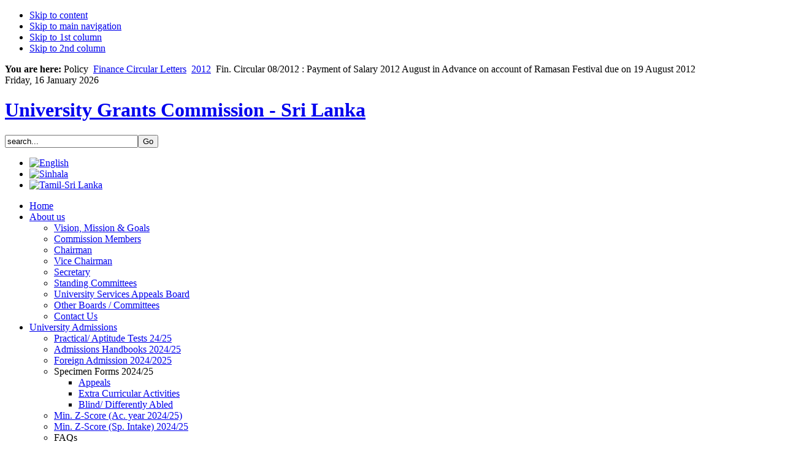

--- FILE ---
content_type: text/html; charset=utf-8
request_url: https://ugc.ac.lk/index.php?option=com_content&view=article&id=1058:fin-circular-082012-payment-of-salary-2012-august-in-advance-on-account-of-ramasan-festival-due-on-19-august-2012-&catid=100:2012&Itemid=52&lang=en
body_size: 8020
content:
<!DOCTYPE html PUBLIC "-//W3C//DTD XHTML 1.0 Transitional//EN" "http://www.w3.org/TR/xhtml1/DTD/xhtml1-transitional.dtd">
<html xmlns="http://www.w3.org/1999/xhtml" xml:lang="en-gb" lang="en-gb">
<head>
<!-- Global site tag (gtag.js) - Google Analytics -->
<script async src="https://www.googletagmanager.com/gtag/js?id=UA-155166827-1"></script>
<script>
  window.dataLayer = window.dataLayer || [];
  function gtag(){dataLayer.push(arguments);}
  gtag('js', new Date());

  gtag('config', 'UA-155166827-1');
</script>


<!-- Global site tag (gtag.js) - Google Analytics -->
<script async src="https://www.googletagmanager.com/gtag/js?id=UA-33953275-2"></script>
<script>
  window.dataLayer = window.dataLayer || [];
  function gtag(){dataLayer.push(arguments);}
  gtag('js', new Date());

  gtag('config', 'UA-33953275-2');
</script>


  <meta http-equiv="content-type" content="text/html; charset=utf-8" />
  <meta name="robots" content="index, follow" />
  <meta name="keywords" content="ugc, university grants commission sri lanka, www.ugc.ac.lk, www.ugc.lk, ugc.ac.lk, ugc.lk, ugc sri lanka, UGC, university, grants, grant, commission, Sri Lanka, colombo, funding, higher, education, sri lanka, mis, scholarships, policy, circulars, Universities, Admissions, statistics, minimum,z scores, z-scores, vacancies, selected, course, recognition, foreign, degrees, postgraduate, graduate, courses, departments, university act of sri lanka, cut off marks, cutoff, sri lankan universities, chairman ugc," />
  <meta name="title" content="Fin. Circular 08/2012 : Payment of Salary 2012 August in Advance on account of Ramasan Festival due on 19 August 2012 " />
  <meta name="author" content="Administrator" />
  <meta name="description" content="The University Grants Commission (UGC) is the apex body of the University System in Sri Lanka which was established on 22nd December 1978 under the Universities Act No. 16 of 1978. The functions of the UGC are; planning and coordination of university education, allocation of funds to Higher Educational Institutions (HEIs), maintenance of academic standards, regulation of the administration of HEIs and regulation of admission of students to HEIs." />
  <meta name="generator" content="Joomla! 1.5 - Open Source Content Management" />
  <title>Fin. Circular 08/2012 : Payment of Salary 2012 August in Advance on account of Ramasan Festival due on 19 August 2012 </title>
  <link href="/templates/ugc_classic/favicon.ico" rel="shortcut icon" type="image/x-icon" />
  <link rel="stylesheet" href="https://ugc.ac.lk/plugins/content/attachments.css" type="text/css" />
  <link rel="stylesheet" href="/modules/mod_jflanguageselection/tmpl/mod_jflanguageselection.css" type="text/css" />
  <script type="text/javascript" src="/media/system/js/mootools.js"></script>
  <script type="text/javascript" src="/media/system/js/caption.js"></script>
  <script type="text/javascript" src="/media/system/js/validate.js"></script>
  <script type="text/javascript" src="/templates/ugc_classic/js/tips.script.js"></script>
  <script type="text/javascript">
		window.addEvent('domready', function(){ var JTooltips = new Tips($$('.hasTip'), { maxTitleChars: 50, fixed: false}); });
  </script>
  <script type='text/javascript' src='https://ugc.ac.lk/plugins/content/ja_tabs/ja_tabs.js' charset="utf-8"></script>
<link type='text/css' href='https://ugc.ac.lk/plugins/content/ja_tabs/ja_tabs.css' rel="stylesheet"/>
  <link rel="stylesheet" href="https://ugc.ac.lk/plugins/content/highslide/highslide-styles.css" type="text/css" />
<script type='text/javascript' src='https://ugc.ac.lk/plugins/content/highslide/highslide-full.packed.js'></script>
<script type='text/javascript' src='https://ugc.ac.lk/plugins/content/highslide/swfobject.js'></script>
<script type='text/javascript' src='https://ugc.ac.lk/plugins/content/highslide/do_cookie.js'></script>
<script type='text/javascript'>
hs.graphicsDir = 'https://ugc.ac.lk/plugins/content/highslide/graphics/'; 
hs.showCredits = false;
hs.outlineType = 'rounded-white';
hs.loadingText = 'Loading...';
</script>

<meta name="google-site-verification" content="KVGNSc8l7vANPPLIpLG69mG11U3MN8UeWGeZl59jXS0" />
<META name="y_key" content="2ebcaed0191dc1cd">
<meta name="Developer" content="Amila Udana Kalinga" >
<script language="javascript">
function checkIndexValid(f) {
   if (document.formvalidator.isValid(f)) {
      f.check.value='a905eb24bdbcfc7242d575b94cad464e'; //send token
      return true; 
   }
   else {
      alert('Null values are not allowed.  Please retry.');
   }
   return false;
}
</script>
<link rel="stylesheet" href="https://ugc.ac.lk/templates/system/css/system.css" type="text/css" />
<link rel="stylesheet" href="https://ugc.ac.lk/templates/system/css/general.css" type="text/css" />
<link rel="stylesheet" href="https://ugc.ac.lk/templates/ugc_classic/css/template.css" type="text/css" />
<link rel="stylesheet" href="https://ugc.ac.lk/templates/ugc_classic/css/typo.css" type="text/css" />

<script language="javascript" type="text/javascript">
	var siteurl = 'https://ugc.ac.lk/';
	var tmplurl = 'https://ugc.ac.lk/templates/ugc_classic';
</script>

<script language="javascript" type="text/javascript" src="https://ugc.ac.lk/templates/ugc_classic/js/ja.script.js"></script>

<!-- js for dragdrop -->

<!-- Menu head -->
			<link href="https://ugc.ac.lk/templates/ugc_classic/ja_menus/ja_moomenu/ja.moomenu.css" rel="stylesheet" type="text/css" />
			<script src="https://ugc.ac.lk/templates/ugc_classic/ja_menus/ja_moomenu/ja.moomenu.js" language="javascript" type="text/javascript" ></script>
			<link href="https://ugc.ac.lk/templates/ugc_classic/css/colors/ugc.css" rel="stylesheet" type="text/css" />


<!--[if lte IE 6]>
<style type="text/css">
.clearfix {height: 1%;}
img {border: none;}
</style>
<![endif]-->

<!--[if gte IE 7.0]>
<style type="text/css">
.clearfix {display: inline-block;}
</style>
<![endif]-->

<!--[if gt IE 7]>
<link href="https://ugc.ac.lk/templates/ugc_classic/css/ie8.css" rel="stylesheet" type="text/css" />
<![endif]-->
</head>
<body id="bd" class=" wide fs3" style="background-image: url(https://ugc.ac.lk/templates/ugc_classic/images/background/ugc.png);" >

<a name="Top" id="Top"></a>
<ul class="accessibility">
	<li><a href="/index.php?option=com_content&amp;view=article&amp;id=1058:fin-circular-082012-payment-of-salary-2012-august-in-advance-on-account-of-ramasan-festival-due-on-19-august-2012-&amp;catid=100:2012&amp;Itemid=52&amp;lang=en#ugc-content" title="Skip to content">Skip to content</a></li>
	<li><a href="/index.php?option=com_content&amp;view=article&amp;id=1058:fin-circular-082012-payment-of-salary-2012-august-in-advance-on-account-of-ramasan-festival-due-on-19-august-2012-&amp;catid=100:2012&amp;Itemid=52&amp;lang=en#ugc-mainnav" title="Skip to main navigation">Skip to main navigation</a></li>
	<li><a href="/index.php?option=com_content&amp;view=article&amp;id=1058:fin-circular-082012-payment-of-salary-2012-august-in-advance-on-account-of-ramasan-festival-due-on-19-august-2012-&amp;catid=100:2012&amp;Itemid=52&amp;lang=en#ugc-col1" title="Skip to 1st column">Skip to 1st column</a></li>
	<li><a href="/index.php?option=com_content&amp;view=article&amp;id=1058:fin-circular-082012-payment-of-salary-2012-august-in-advance-on-account-of-ramasan-festival-due-on-19-august-2012-&amp;catid=100:2012&amp;Itemid=52&amp;lang=en#ugc-col2" title="Skip to 2nd column">Skip to 2nd column</a></li>
</ul>

<div id="ugc-wrapper">

<div id="ugc-topbar" class="clearfix">
	<div id="ugc-pathway">
		<strong>You are here:</strong><span class="breadcrumbs pathway">
Policy <img src="/templates/ugc_classic/images/arrow.png" alt=""  /> <a href="/index.php?option=com_content&amp;view=section&amp;id=13&amp;Itemid=52&amp;lang=en" class="pathway">Finance Circular Letters</a> <img src="/templates/ugc_classic/images/arrow.png" alt=""  /> <a href="/?view=category&amp;id=100%3A2012&amp;option=com_content&amp;Itemid=52&amp;lang=en" class="pathway">2012</a> <img src="/templates/ugc_classic/images/arrow.png" alt=""  /> Fin. Circular 08/2012 : Payment of Salary 2012 August in Advance on account of Ramasan Festival due on 19 August 2012 </span>

	</div>
		<div id="ugc-search" class="clearfix">
		
<div class="date">

Friday, 16 January 2026</div>


	</div>
	</div>

<!-- BEGIN: HEADER -->
<div id="ugc-header" class="clearfix">

		<h1 class="logo">
		<a href="/index.php" title="University Grants Commission - Sri Lanka"><span>University Grants Commission - Sri Lanka</span></a>
	</h1>
	
		<div id="ugc-login">
		
<form action="index.php"  method="post" class="search">
<label for="mod_search_searchword"></label>
<input name="searchword" id="mod_search_searchword" maxlength="100" class="inputbox" type="text" size="25" value="search..."  onblur="if(this.value=='') this.value='search...';" onfocus="if(this.value=='search...') this.value='';" /><input type="submit" value="Go" class="button"/><input type="hidden" name="option" value="com_search" />
	<input type="hidden" name="task"   value="search" />
</form>
<div id="jflanguageselection"><ul class="jflanguageselection"><li id="active_language"><a href="https://ugc.ac.lk/index.php?option=com_content&amp;view=article&amp;id=1058:fin-circular-082012-payment-of-salary-2012-august-in-advance-on-account-of-ramasan-festival-due-on-19-august-2012-&amp;catid=100:2012&amp;Itemid=52&amp;lang=en"><img src="/components/com_joomfish/images/flags/en.gif" alt="English " title="English " /></a></li><li><a href="https://ugc.ac.lk/index.php?option=com_content&amp;view=article&amp;id=1058:fin-circular-082012-payment-of-salary-2012-august-in-advance-on-account-of-ramasan-festival-due-on-19-august-2012-&amp;catid=100:2012&amp;Itemid=52&amp;lang=si"><img src="/components/com_joomfish/images/flags/si.gif" alt="Sinhala" title="Sinhala" /></a></li><li><a href="https://ugc.ac.lk/index.php?option=com_content&amp;view=article&amp;id=1058:fin-circular-082012-payment-of-salary-2012-august-in-advance-on-account-of-ramasan-festival-due-on-19-august-2012-&amp;catid=100:2012&amp;Itemid=52&amp;lang=ta"><img src="/components/com_joomfish/images/flags/ta.gif" alt="Tamil-Sri Lanka" title="Tamil-Sri Lanka" /></a></li></ul></div><!--Joom!fish V2.0.4 (Lightning)-->
<!-- &copy; 2003-2009 Think Network, released under the GPL. -->
<!-- More information: at http://www.joomfish.net -->

	</div>
	
	<!-- BEGIN: MAIN NAVIGATION -->
		<div id="ugc-mainnav">
		<ul id="ugc-cssmenu" class="clearfix">
<li ><a href="https://ugc.ac.lk/" class="menu-item0 first-item" id="menu1" title="Home"><span class="menu-title">Home</span></a></li> 
<li class="havechild"><a href="/index.php?option=com_content&amp;view=article&amp;id=3&amp;Itemid=3&amp;lang=en" class="menu-item1" id="menu3" title="About us"><span class="menu-title">About us</span></a><ul><li ><a href="/index.php?option=com_content&amp;view=article&amp;id=1484&amp;Itemid=4&amp;lang=en" class=" first-item" id="menu4" title="Vision, Mission & Goals"><span class="menu-title">Vision, Mission & Goals</span></a></li> 
<li ><a href="/index.php?option=com_content&amp;view=article&amp;id=1&amp;Itemid=5&amp;lang=en"  id="menu5" title="Commission Members"><span class="menu-title">Commission Members</span></a></li> 
<li ><a href="/index.php?option=com_content&amp;view=article&amp;id=4&amp;Itemid=7&amp;lang=en"  id="menu7" title="Chairman"><span class="menu-title">Chairman</span></a></li> 
<li ><a href="/index.php?option=com_content&amp;view=article&amp;id=5&amp;Itemid=8&amp;lang=en"  id="menu8" title="Vice Chairman"><span class="menu-title">Vice Chairman</span></a></li> 
<li ><a href="/index.php?option=com_content&amp;view=article&amp;id=674&amp;Itemid=74&amp;lang=en"  id="menu74" title="Secretary"><span class="menu-title">Secretary</span></a></li> 
<li ><a href="/index.php?option=com_content&amp;view=article&amp;id=2701&amp;Itemid=9&amp;lang=en"  id="menu9" title="Standing Committees"><span class="menu-title">Standing Committees</span></a></li> 
<li ><a href="/index.php?option=com_content&amp;view=article&amp;id=52&amp;Itemid=22&amp;lang=en"  id="menu22" title="University Services Appeals Board"><span class="menu-title">University Services Appeals Board</span></a></li> 
<li ><a href="/index.php?option=com_content&amp;view=category&amp;layout=blog&amp;id=78&amp;Itemid=76&amp;lang=en"  id="menu76" title="Other Boards / Committees"><span class="menu-title">Other Boards / Committees</span></a></li> 
<li ><a href="/index.php?option=com_content&amp;view=article&amp;id=2&amp;Itemid=248&amp;lang=en" class=" last-item" id="menu248" title="Contact Us"><span class="menu-title">Contact Us</span></a></li> 
</ul></li> 
<li class="havechild"><a href="/index.php?option=com_content&amp;view=article&amp;id=25&amp;Itemid=11&amp;lang=en" class="menu-item2" id="menu11" title="University Admissions"><span class="menu-title">University Admissions</span></a><ul><li ><a href="/index.php?option=com_content&amp;view=article&amp;id=2400&amp;Itemid=177&amp;lang=en" class=" first-item" id="menu177" title="Practical/ Aptitude Tests 24/25"><span class="menu-title">Practical/ Aptitude Tests 24/25</span></a></li> 
<li ><a href="/index.php?option=com_content&amp;view=article&amp;id=1801&amp;Itemid=258&amp;lang=en"  id="menu258" title="Admissions Handbooks 2024/25"><span class="menu-title">Admissions Handbooks 2024/25</span></a></li> 
<li ><a href="/index.php?option=com_content&amp;view=article&amp;id=2542&amp;Itemid=64&amp;lang=en"  id="menu64" title="Foreign Admission 2024/2025"><span class="menu-title">Foreign Admission 2024/2025</span></a></li> 
<li class="havesubchild"><a  id="menu164" title="Specimen Forms 2024/25"><span class="menu-title">Specimen Forms 2024/25</span></a><ul><li ><a href="/downloads/admissions/SpecimenForm/Appeals_Form.pdf" class=" first-item" id="menu268" title="Appeals"><span class="menu-title">Appeals</span></a></li> 
<li ><a href="/downloads/admissions/SpecimenForm/Extra_Curricular_Activities.pdf"  id="menu269" title="Extra Curricular Activities"><span class="menu-title">Extra Curricular Activities</span></a></li> 
<li ><a href="/downloads/admissions/SpecimenForm/Blind_Differently_Abled.pdf" class=" last-item" id="menu270" title="Blind/ Differently Abled"><span class="menu-title">Blind/ Differently Abled</span></a></li> 
</ul></li> 
<li ><a href="/index.php?option=com_content&amp;view=article&amp;id=2021&amp;Itemid=163&amp;lang=en"  id="menu163" title="Min. Z-Score (Ac. year 2024/25)"><span class="menu-title">Min. Z-Score (Ac. year 2024/25)</span></a></li> 
<li ><a href="/index.php?option=com_content&amp;view=article&amp;id=2040&amp;Itemid=192&amp;lang=en"  id="menu192" title="Min. Z-Score (Sp. Intake) 2024/25"><span class="menu-title">Min. Z-Score (Sp. Intake) 2024/25</span></a></li> 
<li class="havesubchild"><a class=" last-item" id="menu210" title="FAQs"><span class="menu-title">FAQs</span></a><ul><li ><a href="http://www.ugc.ac.lk/downloads/admissions/FAQ/English.pdf" class=" first-item" id="menu211" title="English"><span class="menu-title">English</span></a></li> 
<li ><a href="/downloads/admissions/FAQ/Sinhala.pdf"  id="menu215" title="Sinhala"><span class="menu-title">Sinhala</span></a></li> 
<li ><a href="/downloads/admissions/FAQ/Tamil.pdf" class=" last-item" id="menu216" title="Tamil"><span class="menu-title">Tamil</span></a></li> 
</ul></li> 
</ul></li> 
<li class="havechild"><a class="menu-item3" id="menu115" title="Budget & Finance"><span class="menu-title">Budget & Finance</span></a><ul><li ><a href="/index.php?option=com_content&amp;view=article&amp;id=2639&amp;Itemid=243&amp;lang=en" class=" first-item" id="menu243" title="Annual Allocation 2025"><span class="menu-title">Annual Allocation 2025</span></a></li> 
<li ><a href="/index.php?option=com_content&amp;view=article&amp;id=2121&amp;Itemid=245&amp;lang=en"  id="menu245" title="Monthly Cash Forecast"><span class="menu-title">Monthly Cash Forecast</span></a></li> 
<li ><a href="/index.php?option=com_content&amp;view=article&amp;id=2141&amp;Itemid=247&amp;lang=en"  id="menu247" title="Financial Stat(GFS)"><span class="menu-title">Financial Stat(GFS)</span></a></li> 
<li ><a href="/index.php?option=com_content&amp;view=article&amp;id=1546&amp;Itemid=157&amp;lang=en"  id="menu157" title="Financial Statements"><span class="menu-title">Financial Statements</span></a></li> 
<li class="havesubchild"><a class=" last-item" id="menu224" title="Progress Reports"><span class="menu-title">Progress Reports</span></a><ul><li ><a href="/index.php?option=com_content&amp;view=article&amp;id=2007&amp;Itemid=225&amp;lang=en" class=" first-item" id="menu225" title="Mahapola & Bursary"><span class="menu-title">Mahapola & Bursary</span></a></li> 
<li ><a href="/index.php?option=com_content&amp;view=article&amp;id=1985&amp;Itemid=232&amp;lang=en"  id="menu232" title="Personnel Emoluments"><span class="menu-title">Personnel Emoluments</span></a></li> 
<li ><a href="/index.php?option=com_content&amp;view=article&amp;id=2211&amp;Itemid=252&amp;lang=en" class=" last-item" id="menu252" title="Progress of Ongoing Projects"><span class="menu-title">Progress of Ongoing Projects</span></a></li> 
</ul></li> 
</ul></li> 
<li class="havechild"><a class="menu-item4" id="menu10" title="Universities & Institutes"><span class="menu-title">Universities & Institutes</span></a><ul><li ><a href="/index.php?option=com_university&amp;view=list&amp;Itemid=25&amp;lang=en" class=" first-item" id="menu25" title="Universities"><span class="menu-title">Universities</span></a></li> 
<li ><a href="/index.php?option=com_university&amp;view=campuses&amp;Itemid=26&amp;lang=en"  id="menu26" title="Campuses"><span class="menu-title">Campuses</span></a></li> 
<li ><a href="/index.php?option=com_university&amp;view=institutes&amp;Itemid=27&amp;lang=en"  id="menu27" title="Institutes"><span class="menu-title">Institutes</span></a></li> 
<li ><a href="/index.php?option=com_content&amp;view=article&amp;id=2462&amp;Itemid=37&amp;lang=en"  id="menu37" title="Other Recognized Degrees"><span class="menu-title">Other Recognized Degrees</span></a></li> 
<li ><a href="/index.php?option=com_content&amp;view=article&amp;id=1200&amp;Itemid=131&amp;lang=en"  id="menu131" title="External Degrees & Ext. Courses"><span class="menu-title">External Degrees & Ext. Courses</span></a></li> 
<li ><a href="/index.php?option=com_content&amp;view=article&amp;id=114&amp;Itemid=46&amp;lang=en"  id="menu46" title="Other Government Universities"><span class="menu-title">Other Government Universities</span></a></li> 
<li ><a href="/index.php?option=com_content&amp;view=article&amp;id=105&amp;Itemid=100&amp;lang=en"  id="menu100" title="Recognized Foreign Universities"><span class="menu-title">Recognized Foreign Universities</span></a></li> 
<li ><a href="/index.php?option=com_content&amp;view=article&amp;id=2585&amp;Itemid=105&amp;lang=en" class=" last-item" id="menu105" title="South Asian University"><span class="menu-title">South Asian University</span></a></li> 
</ul></li> 
<li class="havechild"><a class="menu-item5" id="menu133" title="DRIC"><span class="menu-title">DRIC</span></a><ul><li ><a href="/index.php?option=com_content&amp;view=article&amp;id=1337&amp;Itemid=142&amp;lang=en" class=" first-item" id="menu142" title="About us"><span class="menu-title">About us</span></a></li> 
<li ><a href="/index.php?option=com_content&amp;view=article&amp;id=2348&amp;Itemid=134&amp;lang=en"  id="menu134" title="Research Grants"><span class="menu-title">Research Grants</span></a></li> 
<li ><a href="/index.php?option=com_content&amp;view=article&amp;id=2242&amp;Itemid=251&amp;lang=en"  id="menu251" title="MOU"><span class="menu-title">MOU</span></a></li> 
<li ><a href="/index.php?option=com_content&amp;view=article&amp;id=2243&amp;Itemid=255&amp;lang=en" class=" last-item" id="menu255" title="Foreign Funding Project"><span class="menu-title">Foreign Funding Project</span></a></li> 
</ul></li> 
<li class="havechild active"><a class="menu-item6 active" id="menu12" title="Policy"><span class="menu-title">Policy</span></a><ul><li class="havesubchild"><a class=" first-item" id="menu18" title="Universities Act"><span class="menu-title">Universities Act</span></a><ul><li ><a href="/index.php?option=com_content&amp;view=article&amp;id=49&amp;Itemid=195&amp;lang=en" class=" first-item" id="menu195" title="Universities Act, No. 16 of 1978"><span class="menu-title">Universities Act, No. 16 of 1978</span></a></li> 
<li ><a href="/index.php?option=com_content&amp;view=article&amp;id=1768&amp;Itemid=196&amp;lang=en" class=" last-item" id="menu196" title="Universities Act Amendments"><span class="menu-title">Universities Act Amendments</span></a></li> 
</ul></li> 
<li class="havesubchild"><a href="/index.php?option=com_content&amp;view=article&amp;id=2484&amp;Itemid=261&amp;lang=en"  id="menu261" title="Establishments Code"><span class="menu-title">Establishments Code</span></a><ul><li ><a href="https://ugc.ac.lk/index.php?option=com_content&amp;view=article&amp;id=2484&amp;Itemid=261&amp;lang=si" class=" first-item" id="menu264" title="Sinhala"><span class="menu-title">Sinhala</span></a></li> 
<li ><a href="https://ugc.ac.lk/index.php?option=com_content&amp;view=article&amp;id=2484&amp;Itemid=261&amp;lang=en" class=" last-item" id="menu266" title="English"><span class="menu-title">English</span></a></li> 
</ul></li> 
<li ><a href="/index.php?option=com_content&amp;view=section&amp;id=5&amp;Itemid=20&amp;lang=en"  id="menu20" title="Commission Circulars"><span class="menu-title">Commission Circulars</span></a></li> 
<li ><a href="/index.php?option=com_content&amp;view=section&amp;id=12&amp;Itemid=47&amp;lang=en"  id="menu47" title="Establishments Circular Letters"><span class="menu-title">Establishments Circular Letters</span></a></li> 
<li class="active"><a href="/index.php?option=com_content&amp;view=section&amp;id=13&amp;Itemid=52&amp;lang=en" class=" active" id="menu52" title="Finance Circular Letters"><span class="menu-title">Finance Circular Letters</span></a></li> 
<li ><a href="/index.php?option=com_content&amp;view=category&amp;id=70&amp;Itemid=53&amp;lang=en"  id="menu53" title="Pension Circular Letters"><span class="menu-title">Pension Circular Letters</span></a></li> 
<li ><a href="/index.php?option=com_content&amp;view=section&amp;id=31&amp;Itemid=249&amp;lang=en"  id="menu249" title="Letters to all HEIs"><span class="menu-title">Letters to all HEIs</span></a></li> 
<li ><a href="/index.php?option=com_content&amp;view=section&amp;id=18&amp;Itemid=103&amp;lang=en"  id="menu103" title="Other Circular Letters"><span class="menu-title">Other Circular Letters</span></a></li> 
<li class="havesubchild"><a class=" last-item" id="menu201" title="Orders & Ordinances"><span class="menu-title">Orders & Ordinances</span></a><ul><li ><a href="/index.php?option=com_wrapper&amp;view=wrapper&amp;Itemid=202&amp;lang=en" class=" first-item" id="menu202" title="Universities"><span class="menu-title">Universities</span></a></li> 
<li ><a href="/index.php?option=com_wrapper&amp;view=wrapper&amp;Itemid=203&amp;lang=en"  id="menu203" title="Campuses"><span class="menu-title">Campuses</span></a></li> 
<li ><a href="/index.php?option=com_wrapper&amp;view=wrapper&amp;Itemid=204&amp;lang=en"  id="menu204" title="Postgraduate Institutes"><span class="menu-title">Postgraduate Institutes</span></a></li> 
<li ><a href="/index.php?option=com_wrapper&amp;view=wrapper&amp;Itemid=205&amp;lang=en"  id="menu205" title="Institutes"><span class="menu-title">Institutes</span></a></li> 
<li ><a href="/index.php?option=com_wrapper&amp;view=wrapper&amp;Itemid=257&amp;lang=en" class=" last-item" id="menu257" title="Other Ordinances"><span class="menu-title">Other Ordinances</span></a></li> 
</ul></li> 
</ul></li> 
<li class="havechild"><a class="menu-item7" id="menu206" title="HR"><span class="menu-title">HR</span></a><ul><li ><a href="/index.php?option=com_content&amp;view=category&amp;id=94&amp;Itemid=262&amp;lang=en" class=" first-item" id="menu262" title="Notices"><span class="menu-title">Notices</span></a></li> 
<li ><a href="/index.php?option=com_content&amp;view=section&amp;id=34&amp;Itemid=267&amp;lang=en" class=" last-item" id="menu267" title="Letters to all HEIs"><span class="menu-title">Letters to all HEIs</span></a></li> 
</ul></li> 
<li class="havechild"><a class="menu-item8 last-item" id="menu181" title="Links"><span class="menu-title">Links</span></a><ul><li ><a href="https://eugc.ugc.ac.lk/cgee/" class=" first-item" id="menu182" title="CGEE"><span class="menu-title">CGEE</span></a></li> 
<li ><a href="https://eugc.ugc.ac.lk/complaint-portal/"  id="menu207" title="Ragging & SGBV Complaints"><span class="menu-title">Ragging & SGBV Complaints</span></a></li> 
<li ><a href="https://eugc.ugc.ac.lk/qac/"  id="menu183" title="QAC"><span class="menu-title">QAC</span></a></li> 
<li ><a  id="menu184" title="HETC"><span class="menu-title">HETC</span></a></li> 
<li ><a href="http://ahead.lk/"  id="menu233" title="AHEAD"><span class="menu-title">AHEAD</span></a></li> 
<li ><a href="http://www.mahapola.lk/"  id="menu230" title="Mahapola Scholarships"><span class="menu-title">Mahapola Scholarships</span></a></li> 
<li ><a href="http://www.roadtoadulthood.lk"  id="menu219" title="Road to Adulthood"><span class="menu-title">Road to Adulthood</span></a></li> 
<li ><a href="/index.php?option=com_content&amp;view=article&amp;id=2188&amp;Itemid=250&amp;lang=en"  id="menu250" title="Public Notice"><span class="menu-title">Public Notice</span></a></li> 
<li ><a href="https://reginfo.ou.ac.lk/applyonline/" class=" last-item" id="menu256" title="Degree programmes offered by OUSL"><span class="menu-title">Degree programmes offered by OUSL</span></a></li> 
</ul></li> 
</ul>
	</div>
		<!-- END: MAIN NAVIGATION -->

</div>
<!-- END: HEADER -->
<!-- New flasher -->
<div id="ugc-botnav">
	
</div>
<!-- END: New flasher -->



<div id="ugc-containerwrap-f">
<div id="ugc-container" class="clearfix">

	<div id="ugc-mainbody" class="clearfix">

		
		<!-- BEGIN: CONTENT -->
		<div id="ugc-content"><div id="ugc-content-top"><div id="ugc-content-bot" class="clearfix">
			
    		
			<div id="ugc-current-content" class="clearfix">
  			
<h2 class="contentheading">
		<a href="/index.php?option=com_content&amp;view=article&amp;id=1058%3Afin-circular-082012-payment-of-salary-2012-august-in-advance-on-account-of-ramasan-festival-due-on-19-august-2012-&amp;catid=100%3A2012&amp;Itemid=52&amp;lang=en" class="contentpagetitle">
		Fin. Circular 08/2012 : Payment of Salary 2012 August in Advance on account of Ramasan Festival due on 19 August 2012 	</a>
	</h2>




<div class="article-content">
<p><strong>Payment of Salary 2012 August in Advance on account of Ramasan Festival due on 19 August 2012<hr /></strong></p>
<div class="attachmentsList">
<table>
<caption>Download:</caption>
<tbody>
<tr class="odd"><td class="at_filename"><a class="at_icon" href="https://ugc.ac.lk/attachments/1058_Fin. Circular No. 8_2012.pdf" title="Download this file (Fin. Circular No. 8_2012.pdf)"><img src="https://ugc.ac.lk/components/com_attachments/media/icons/pdf.gif" alt="Download this file (Fin. Circular No. 8_2012.pdf)" /></a><a class="at_url" href="https://ugc.ac.lk/attachments/1058_Fin. Circular No. 8_2012.pdf" title="Download this file (Fin. Circular No. 8_2012.pdf)">Fin Circular No.8_2012.pdf</a></td><td class="at_description">[&nbsp;]</td><td class="at_file_size">108 Kb</td></tr>
</tbody></table></div>
</div>


<span class="article_separator">&nbsp;</span>

			</div>

		</div></div></div>
		<!-- END: CONTENT -->

	  		
				
				
		
	</div>

	
</div></div>

<!-- BEGIN: BOTTOM SPOTLIGHT -->
<div id="ugc-botsl" class="clearfix">
  
    <div class="ugc-box-left" style="width: 49.95%;">
				<div class="moduletable">
					<h3>Quick Links</h3>
					<table style="width: 100%;" align="center" border="0" cellpadding="1" cellspacing="1">
<tbody>
<tr>
<td width="3%"><img alt="ext_com" src="/images/icons/menu/icon-16-checkin.png" width="17" height="17" /></td>
<td width="97%" height="23"><a href="/index.php?option=com_joomap&amp;Itemid=41&amp;lang=en">Sitemap</a><a href="/index.php?option=com_content&amp;view=article&amp;id=52&amp;Itemid=22&amp;lang=en"></a></td>
</tr>
<tr>
<td><img alt="ext_com" src="/images/icons/menu/icon-16-language.png" width="17" height="17" /></td>
<td><a href="https://eugc.ugc.ac.lk/cgee/">Center&nbsp;for Gender Equity/Equality&nbsp;</a></td>
</tr>
<tr>
<td><img alt="ext_com" src="/images/icons/menu/icon-16-language.png" width="17" height="17" /></td>
<td><a target="_blank" title="Quality Assurance and Accreditation Council" href="https://eugc.ugc.ac.lk/qac/">Quality Assurance Council</a></td>
</tr>
<tr>
<td><img alt="ext_com" src="/images/icons/menu/icon-16-language.png" width="17" height="17" /></td>
<td><a target="_blank" title="National Online Distance Education Service" href="http://www.nodes.lk/">National Online Distance Education Service</a></td>
</tr>
<tr>
<td><img alt="ext_com" src="/images/icons/menu/icon-16-language.png" width="17" height="17" /></td>
<td><a target="_blank" title="HETC" href="#">HETC</a></td>
</tr>
<tr>
<td><img alt="ext_com" src="/images/icons/menu/icon-16-language.png" width="17" height="17" /></td>
<td><a target="_blank" title="AHEAD" href="http://ahead.lk/">AHEAD</a></td>
</tr>
<tr>
<td><img alt="ext_com" src="/images/icons/menu/icon-16-language.png" width="17" height="17" /></td>
<td><a target="_blank" title="Lanka Education And Research Network" href="http://www.ac.lk/">LEARN</a></td>
</tr>
<tr>
<td><img alt="ext_com" src="/images/icons/menu/icon-16-language.png" width="17" height="17" /></td>
<td><a target="_blank" title="eduID" href="http://ac.lk/eduid">eduID - a lifelong Identity</a></td>
</tr>
<tr>
<td><img alt="ext_com" src="/images/icons/menu/icon-16-language.png" width="17" height="17" /></td>
<td><a target="_blank" title="Lanka Education And Research Network" href="http://www.ac.lk/"></a><a href="http://www.mohe.gov.lk/" target="_blank" title="Ministry of Higher Education - Sri Lanka">Ministry of Higher Education</a></td>
</tr>
<tr>
<td><img alt="ext_com" src="/images/icons/menu/icon-16-language.png" width="17" height="17" /></td>
<td><a target="_blank" title="Lanka Education And Research Network" href="http://www.ac.lk/"></a><a href="http://www.gov.lk/" target="_blank" title="Government of Sri Lanka">Government of Sri Lanka</a></td>
</tr>
<!--<tr>
<td><img alt="ext_com" src="/images/icons/menu/icon-16-language.png" width="17" height="17" /></td>
<td><a target="_blank" title="BSE Degree Program at the OUSL" href="http://www.ac.lk/"></a><a href="https://reginfo.ou.ac.lk/applyonline/" target="_blank" title="BSE Degree Program at the OUSL">BSE Degree Program at the OUSL</a></td>
</tr>--></tbody>
</table>		</div>
	
  </div>
    
  
    <div class="ugc-box-right" style="width: 49.95%;">
				<div class="moduletable">
					<h3>Special Links</h3>
					<table cellpadding="2" cellspacing="2">
<tbody>
<tr><!--<td width="4%" align="center"><a href="/index.php?option=com_university&amp;view=university&amp;Itemid=10&amp;lang=en"><img src="/images/uni/uni_info_home.png" title="University Information" width="75" /></a><span style="font-size: 8pt;"><a href="/index.php?option=com_university&amp;view=university&amp;Itemid=10&amp;lang=en">University<br /> Information</a></span></td>-->
<td width="4%" align="center"><a href="#"><!--<img src="/images/uni/uni_info_home.png" title="University Information" width="75" /></a><span style="font-size: 8pt;"><a href="#">University<br /> Information</a></span>--></a></td>
<td width="96%" align="right"><a href="/index.php?option=com_content&amp;view=article&amp;id=1741%3Apayment-gateway&amp;catid=144%3Apayment-gateway&amp;Itemid=52&amp;lang=en"><img src="/images/home/hat.png" title="Events Gallery" align="absmiddle" /><br /></a><a href="/index.php?option=com_content&amp;view=article&amp;id=1741%3Apayment-gateway&amp;catid=144%3Apayment-gateway&amp;Itemid=52&amp;lang=en"><span style="font-size: 8pt;"> Recognition of <br />Qualifications<br />Recognition letter <br /> (Local &amp; Foreign)</span></a></td>
<!--<td width="96%" align="right"><a href="/en/component/content/article/1741-payment-gateway.html"><img src="/images/home/galleryaa.png" title="Events Gallery" align="absmiddle" /></a></td>--> <!--<td width="96%" align="right"><a href="/index.php?option=com_exposeprive&amp;Itemid=91&amp;lang=en"><img src="/images/home/gallery.png" title="Events Gallery" align="absmiddle" /></a></td> --></tr>
<tr>
<td align="center"><a href="/index.php?option=com_content&amp;view=article&amp;id=671&amp;Itemid=67&amp;lang=en"><img src="/images/home/RSS1.png" /></a></td>
<td align="right"><a href="http://mail.ugc.ac.lk/" title="UGC Webmail"><img src="/images/home/webmail.png" title="UGC Webmail" width="100" align="absmiddle" height="38" /></a></td>
</tr>
</tbody>
</table>		</div>
	
  </div>
    
  </div>
<!-- END: BOTTOM SPOTLIGHT -->
<div id="ugc-botnews">
	
</div>

<!-- BEGIN: FOOTER -->
<div id="ugc-footer">
	<p><strong>Copyright &#169; 2026 University Grants Commission - Sri Lanka. All Rights Reserved.</strong></p>
<p>
<!--<small><a href="http://www.joomla.org">Joomla!</a> is Free Software released under the <a href="http://www.gnu.org/licenses/gpl-2.0.html">GNU/GPL License.</a></small> -->
</p>
<table width="100%" border="0" cellpadding="0" cellspacing="0">
  <tr>
    <td align="center"><hr /></td>
  </tr>
  <tr>
    <td align="center">&nbsp;</td>
  </tr>  
</table>

</div>
<!-- END: FOOTER -->

</div>


<script type="text/javascript">
	addSpanToTitle();
	jaAddFirstItemToTopmenu();
	jaRemoveLastContentSeparator();
	//jaRemoveLastTrBg();
</script>
<script>
  (function(i,s,o,g,r,a,m){i['GoogleAnalyticsObject']=r;i[r]=i[r]||function(){
  (i[r].q=i[r].q||[]).push(arguments)},i[r].l=1*new Date();a=s.createElement(o),
  m=s.getElementsByTagName(o)[0];a.async=1;a.src=g;m.parentNode.insertBefore(a,m)
  })(window,document,'script','//www.google-analytics.com/analytics.js','ga');

  ga('create', 'UA-62758860-1', 'auto');
  ga('send', 'pageview');

</script>

			<script type="text/javascript">
			var gaJsHost = (("https:" == document.location.protocol) ? "https://ssl." : "http://www.");
			document.write(unescape("%3Cscript src='" + gaJsHost + "google-analytics.com/ga.js' type='text/javascript'%3E%3C/script%3E"));
			</script>
			<script type="text/javascript">
			try {
			var pageTracker = _gat._getTracker("UA-12299969-1");
			pageTracker._trackPageview();
			} catch(err) {}</script>
			</body>

</html>